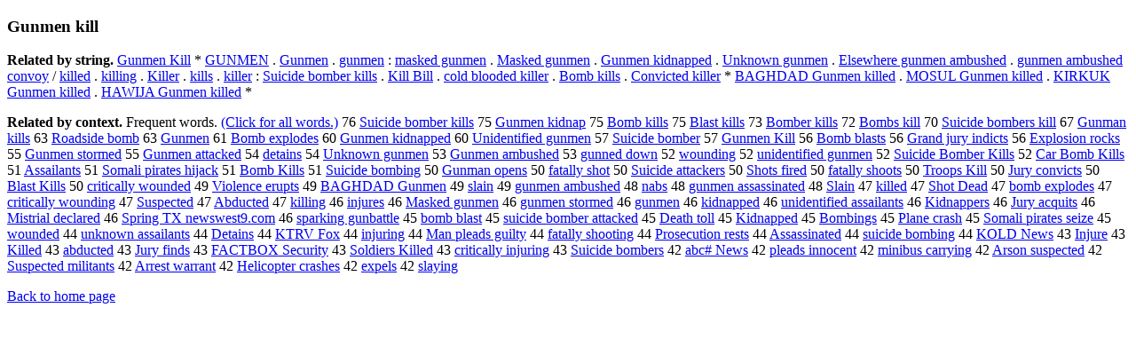

--- FILE ---
content_type: text/html; charset=UTF-8
request_url: https://www.cis.lmu.de/schuetze/e/e/eG/eGu/eGun/OtHeR/eGunmen_kill.html
body_size: 13512
content:
<!DOCTYPE html PUBLIC "-//W3C//DTD XHTML 1.0 Transitional//EN""http://www.w3.org/TR/xhtml1/DTD/xhtml1-transitional.dtd"><html xmlns="http://www.w3.org/1999/xhtml"><head><meta http-equiv="Content-Type" content="text/html; charset=utf-8" />
<title>Gunmen kill</title><h3>Gunmen kill</h3><b>Related by string.</b> <a href="http://cis.lmu.de/schuetze/e/e/eG/eGu/eGun/OtHeR/eGunmen_Kill.html">Gunmen Kill</a>  *  <a href="http://cis.lmu.de/schuetze/e/e/eG/eGU/OtHeR/eGUNMEN.html">GUNMEN</a>  .  <a href="http://cis.lmu.de/schuetze/e/e/OtHeR/e_Gunmen.html"> Gunmen</a>  .  <a href="http://cis.lmu.de/schuetze/e/e/eg/egu/egun/OtHeR/egunmen.html">gunmen</a>  :  <a href="http://cis.lmu.de/schuetze/e/e/em/ema/emas/OtHeR/emasked_gunmen.html">masked gunmen</a>  .  <a href="http://cis.lmu.de/schuetze/e/e/eM/eMa/eMas/OtHeR/eMasked_gunmen.html">Masked gunmen</a>  .  <a href="http://cis.lmu.de/schuetze/e/e/eG/eGu/eGun/OtHeR/eGunmen_kidnapped.html">Gunmen kidnapped</a>  .  <a href="http://cis.lmu.de/schuetze/e/e/eU/eUn/OtHeR/eUnknown_gunmen.html">Unknown gunmen</a>  .  <a href="http://cis.lmu.de/schuetze/e/e/eE/eEl/eEls/OtHeR/eElsewhere_gunmen_ambushed.html">Elsewhere gunmen ambushed</a>  .  <a href="http://cis.lmu.de/schuetze/e/e/eg/egu/egun/OtHeR/egunmen_ambushed_convoy.html">gunmen ambushed convoy</a>  /  <a href="http://cis.lmu.de/schuetze/e/e/ek/eki/ekil/ekill/ekille/ekilled.html">killed</a>  .  <a href="http://cis.lmu.de/schuetze/e/e/ek/eki/ekil/ekill/OtHeR/ekilling.html">killing</a>  .  <a href="http://cis.lmu.de/schuetze/e/e/eK/eKi/eKil/eKill/eKille/OtHeR/eKiller.html">Killer</a>  .  <a href="http://cis.lmu.de/schuetze/e/e/ek/eki/ekil/ekill/OtHeR/ekills.html">kills</a>  .  <a href="http://cis.lmu.de/schuetze/e/e/ek/eki/ekil/ekill/ekille/ekiller.html">killer</a>  :  <a href="http://cis.lmu.de/schuetze/e/e/eS/eSu/eSui/eSuic/eSuicide_bomber_kills.html">Suicide bomber kills</a>  .  <a href="http://cis.lmu.de/schuetze/e/e/eK/eKi/eKil/eKill/OtHeR/eKill_Bill.html">Kill Bill</a>  .  <a href="http://cis.lmu.de/schuetze/e/e/ec/eco/ecol/ecold/OtHeR/ecold_blooded_killer.html">cold blooded killer</a>  .  <a href="http://cis.lmu.de/schuetze/e/e/eB/eBo/eBom/eBomb/OtHeR/eBomb_kills.html">Bomb kills</a>  .  <a href="http://cis.lmu.de/schuetze/e/e/eC/eCo/eCon/eConv/eConvi/OtHeR/eConvicted_killer.html">Convicted killer</a>  *  <a href="http://cis.lmu.de/schuetze/e/e/eB/eBA/OtHeR/eBAGHDAD_Gunmen_killed.html">BAGHDAD Gunmen killed</a>  .  <a href="http://cis.lmu.de/schuetze/e/e/eM/eMO/eMOS/OtHeR/eMOSUL_Gunmen_killed.html">MOSUL Gunmen killed</a>  .  <a href="http://cis.lmu.de/schuetze/e/e/eK/eKI/eKIR/OtHeR/eKIRKUK_Gunmen_killed.html">KIRKUK Gunmen killed</a>  .  <a href="http://cis.lmu.de/schuetze/e/e/eH/eHA/OtHeR/eHAWIJA_Gunmen_killed.html">HAWIJA Gunmen killed</a>  * 
<p><b>Related by context. </b>Frequent words. <a href="leGunmen_kill.html">(Click for all words.)</a> 76 <a href="http://cis.lmu.de/schuetze/e/e/eS/eSu/eSui/eSuic/eSuicide_bomber_kills.html">Suicide bomber kills</a> 75 <a href="http://cis.lmu.de/schuetze/e/e/eG/eGu/eGun/OtHeR/eGunmen_kidnap.html">Gunmen kidnap</a> 75 <a href="http://cis.lmu.de/schuetze/e/e/eB/eBo/eBom/eBomb/OtHeR/eBomb_kills.html">Bomb kills</a> 75 <a href="http://cis.lmu.de/schuetze/e/e/eB/eBl/eBla/eBlas/OtHeR/eBlast_kills.html">Blast kills</a> 73 <a href="http://cis.lmu.de/schuetze/e/e/eB/eBo/eBom/eBomb/OtHeR/eBomber_kills.html">Bomber kills</a> 72 <a href="http://cis.lmu.de/schuetze/e/e/eB/eBo/eBom/eBomb/OtHeR/eBombs_kill.html">Bombs kill</a> 70 <a href="http://cis.lmu.de/schuetze/e/e/eS/eSu/eSui/eSuic/eSuicide_bombers_kill.html">Suicide bombers kill</a> 67 <a href="http://cis.lmu.de/schuetze/e/e/eG/eGu/eGun/OtHeR/eGunman_kills.html">Gunman kills</a> 63 <a href="http://cis.lmu.de/schuetze/e/e/eR/eRo/eRoa/eRoad/OtHeR/eRoadside_bomb.html">Roadside bomb</a> 63 <a href="http://cis.lmu.de/schuetze/e/e/eG/eGu/eGun/OtHeR/eGunmen.html">Gunmen</a> 61 <a href="http://cis.lmu.de/schuetze/e/e/eB/eBo/eBom/eBomb/OtHeR/eBomb_explodes.html">Bomb explodes</a> 60 <a href="http://cis.lmu.de/schuetze/e/e/eG/eGu/eGun/OtHeR/eGunmen_kidnapped.html">Gunmen kidnapped</a> 60 <a href="http://cis.lmu.de/schuetze/e/e/eU/eUn/eUni/OtHeR/eUnidentified_gunmen.html">Unidentified gunmen</a> 57 <a href="http://cis.lmu.de/schuetze/e/e/eS/eSu/eSui/eSuic/eSuicide_bomber.html">Suicide bomber</a> 57 <a href="http://cis.lmu.de/schuetze/e/e/eG/eGu/eGun/OtHeR/eGunmen_Kill.html">Gunmen Kill</a> 56 <a href="http://cis.lmu.de/schuetze/e/e/eB/eBo/eBom/eBomb/OtHeR/eBomb_blasts.html">Bomb blasts</a> 56 <a href="http://cis.lmu.de/schuetze/e/e/eG/eGr/eGra/eGran/eGrand/OtHeR/eGrand_jury_indicts.html">Grand jury indicts</a> 56 <a href="http://cis.lmu.de/schuetze/e/e/eE/eEx/eExp/eExpl/eExplo/eExplos/eExplosi/OtHeR/eExplosion_rocks.html">Explosion rocks</a> 55 <a href="http://cis.lmu.de/schuetze/e/e/eG/eGu/eGun/OtHeR/eGunmen_stormed.html">Gunmen stormed</a> 55 <a href="http://cis.lmu.de/schuetze/e/e/eG/eGu/eGun/OtHeR/eGunmen_attacked.html">Gunmen attacked</a> 54 <a href="http://cis.lmu.de/schuetze/e/e/ed/ede/edet/edeta/edetai/edetain/edetains.html">detains</a> 54 <a href="http://cis.lmu.de/schuetze/e/e/eU/eUn/OtHeR/eUnknown_gunmen.html">Unknown gunmen</a> 53 <a href="http://cis.lmu.de/schuetze/e/e/eG/eGu/eGun/OtHeR/eGunmen_ambushed.html">Gunmen ambushed</a> 53 <a href="http://cis.lmu.de/schuetze/e/e/eg/egu/egun/OtHeR/egunned_down.html">gunned down</a> 52 <a href="http://cis.lmu.de/schuetze/e/e/ew/ewo/OtHeR/ewounding.html">wounding</a> 52 <a href="http://cis.lmu.de/schuetze/e/e/eu/eun/euni/OtHeR/eunidentified_gunmen.html">unidentified gunmen</a> 52 <a href="http://cis.lmu.de/schuetze/e/e/eS/eSu/eSui/eSuic/eSuicide_Bomber_Kills.html">Suicide Bomber Kills</a> 52 <a href="http://cis.lmu.de/schuetze/e/e/eC/eCa/eCar/OtHeR/eCar_Bomb_Kills.html">Car Bomb Kills</a> 51 <a href="http://cis.lmu.de/schuetze/e/e/eA/eAs/eAss/eAssa/OtHeR/eAssailants.html">Assailants</a> 51 <a href="http://cis.lmu.de/schuetze/e/e/eS/eSo/eSom/eSoma/eSomal/eSomali/OtHeR/eSomali_pirates_hijack.html">Somali pirates hijack</a> 51 <a href="http://cis.lmu.de/schuetze/e/e/eB/eBo/eBom/eBomb/OtHeR/eBomb_Kills.html">Bomb Kills</a> 51 <a href="http://cis.lmu.de/schuetze/e/e/eS/eSu/eSui/eSuic/eSuicide_bombing.html">Suicide bombing</a> 50 <a href="http://cis.lmu.de/schuetze/e/e/eG/eGu/eGun/OtHeR/eGunman_opens.html">Gunman opens</a> 50 <a href="http://cis.lmu.de/schuetze/e/e/ef/efa/efat/OtHeR/efatally_shot.html">fatally shot</a> 50 <a href="http://cis.lmu.de/schuetze/e/e/eS/eSu/eSui/eSuic/eSuicide_attackers.html">Suicide attackers</a> 50 <a href="http://cis.lmu.de/schuetze/e/e/eS/eSh/eSho/eShot/OtHeR/eShots_fired.html">Shots fired</a> 50 <a href="http://cis.lmu.de/schuetze/e/e/ef/efa/efat/OtHeR/efatally_shoots.html">fatally shoots</a> 50 <a href="http://cis.lmu.de/schuetze/e/e/eT/eTr/eTro/eTroo/eTroop/OtHeR/eTroops_Kill.html">Troops Kill</a> 50 <a href="http://cis.lmu.de/schuetze/e/e/eJ/eJu/eJur/eJury/eJury_convicts.html">Jury convicts</a> 50 <a href="http://cis.lmu.de/schuetze/e/e/eB/eBl/eBla/eBlas/OtHeR/eBlast_Kills.html">Blast Kills</a> 50 <a href="http://cis.lmu.de/schuetze/e/e/ec/ecr/ecri/ecrit/ecriti/ecritic/OtHeR/ecritically_wounded.html">critically wounded</a> 49 <a href="http://cis.lmu.de/schuetze/e/e/eV/eVi/eVio/eViol/eViole/eViolen/OtHeR/eViolence_erupts.html">Violence erupts</a> 49 <a href="http://cis.lmu.de/schuetze/e/e/eB/eBA/OtHeR/eBAGHDAD_Gunmen.html">BAGHDAD Gunmen</a> 49 <a href="http://cis.lmu.de/schuetze/e/e/es/esl/esla/eslai/eslain.html">slain</a> 49 <a href="http://cis.lmu.de/schuetze/e/e/eg/egu/egun/OtHeR/egunmen_ambushed.html">gunmen ambushed</a> 48 <a href="http://cis.lmu.de/schuetze/e/e/en/ena/enab/enabs.html">nabs</a> 48 <a href="http://cis.lmu.de/schuetze/e/e/eg/egu/egun/OtHeR/egunmen_assassinated.html">gunmen assassinated</a> 48 <a href="http://cis.lmu.de/schuetze/e/e/eS/eSl/eSla/eSlai/eSlain.html">Slain</a> 47 <a href="http://cis.lmu.de/schuetze/e/e/ek/eki/ekil/ekill/ekille/ekilled.html">killed</a> 47 <a href="http://cis.lmu.de/schuetze/e/e/eS/eSh/eSho/eShot/OtHeR/eShot_Dead.html">Shot Dead</a> 47 <a href="http://cis.lmu.de/schuetze/e/e/eb/ebo/ebom/ebomb/OtHeR/ebomb_explodes.html">bomb explodes</a> 47 <a href="http://cis.lmu.de/schuetze/e/e/ec/ecr/ecri/ecrit/ecriti/ecritic/OtHeR/ecritically_wounding.html">critically wounding</a> 47 <a href="http://cis.lmu.de/schuetze/e/e/eS/eSu/eSus/eSusp/eSuspe/eSuspec/eSuspect/eSuspecte/eSuspected.html">Suspected</a> 47 <a href="http://cis.lmu.de/schuetze/e/e/eA/eAb/eAbd/eAbdu/OtHeR/eAbducted.html">Abducted</a> 47 <a href="http://cis.lmu.de/schuetze/e/e/ek/eki/ekil/ekill/OtHeR/ekilling.html">killing</a> 46 <a href="http://cis.lmu.de/schuetze/e/e/ei/ein/einj/OtHeR/einjures.html">injures</a> 46 <a href="http://cis.lmu.de/schuetze/e/e/eM/eMa/eMas/OtHeR/eMasked_gunmen.html">Masked gunmen</a> 46 <a href="http://cis.lmu.de/schuetze/e/e/eg/egu/egun/OtHeR/egunmen_stormed.html">gunmen stormed</a> 46 <a href="http://cis.lmu.de/schuetze/e/e/eg/egu/egun/OtHeR/egunmen.html">gunmen</a> 46 <a href="http://cis.lmu.de/schuetze/e/e/ek/eki/ekid/ekidn/OtHeR/ekidnapped.html">kidnapped</a> 46 <a href="http://cis.lmu.de/schuetze/e/e/eu/eun/euni/OtHeR/eunidentified_assailants.html">unidentified assailants</a> 46 <a href="http://cis.lmu.de/schuetze/e/e/eK/eKi/eKid/OtHeR/eKidnappers.html">Kidnappers</a> 46 <a href="http://cis.lmu.de/schuetze/e/e/eJ/eJu/eJur/eJury/eJury_acquits.html">Jury acquits</a> 46 <a href="http://cis.lmu.de/schuetze/e/e/eM/eMi/eMis/eMist/OtHeR/eMistrial_declared.html">Mistrial declared</a> 46 <a href="http://cis.lmu.de/schuetze/e/e/eS/eSp/eSpr/eSpri/eSprin/eSpring/OtHeR/eSpring_TX_newswest9.com.html">Spring TX newswest9.com</a> 46 <a href="http://cis.lmu.de/schuetze/e/e/es/esp/espa/espar/espark/OtHeR/esparking_gunbattle.html">sparking gunbattle</a> 45 <a href="http://cis.lmu.de/schuetze/e/e/eb/ebo/ebom/ebomb/OtHeR/ebomb_blast.html">bomb blast</a> 45 <a href="http://cis.lmu.de/schuetze/e/e/es/esu/esui/OtHeR/esuicide_bomber_attacked.html">suicide bomber attacked</a> 45 <a href="http://cis.lmu.de/schuetze/e/e/eD/eDe/eDea/eDeat/eDeath/OtHeR/eDeath_toll.html">Death toll</a> 45 <a href="http://cis.lmu.de/schuetze/e/e/eK/eKi/eKid/OtHeR/eKidnapped.html">Kidnapped</a> 45 <a href="http://cis.lmu.de/schuetze/e/e/eB/eBo/eBom/eBomb/OtHeR/eBombings.html">Bombings</a> 45 <a href="http://cis.lmu.de/schuetze/e/e/eP/ePl/ePla/ePlan/ePlane/OtHeR/ePlane_crash.html">Plane crash</a> 45 <a href="http://cis.lmu.de/schuetze/e/e/eS/eSo/eSom/eSoma/eSomal/eSomali/OtHeR/eSomali_pirates_seize.html">Somali pirates seize</a> 45 <a href="http://cis.lmu.de/schuetze/e/e/ew/ewo/OtHeR/ewounded.html">wounded</a> 44 <a href="http://cis.lmu.de/schuetze/e/e/eu/eun/OtHeR/eunknown_assailants.html">unknown assailants</a> 44 <a href="http://cis.lmu.de/schuetze/e/e/eD/eDe/eDet/OtHeR/eDetains.html">Detains</a> 44 <a href="http://cis.lmu.de/schuetze/e/e/eK/eKT/OtHeR/eKTRV_Fox.html">KTRV Fox</a> 44 <a href="http://cis.lmu.de/schuetze/e/e/ei/ein/einj/OtHeR/einjuring.html">injuring</a> 44 <a href="http://cis.lmu.de/schuetze/e/e/eM/eMa/eMan/OtHeR/eMan_pleads_guilty.html">Man pleads guilty</a> 44 <a href="http://cis.lmu.de/schuetze/e/e/ef/efa/efat/OtHeR/efatally_shooting.html">fatally shooting</a> 44 <a href="http://cis.lmu.de/schuetze/e/e/eP/ePr/ePro/ePros/eProse/eProsec/eProsecu/eProsecut/OtHeR/eProsecution_rests.html">Prosecution rests</a> 44 <a href="http://cis.lmu.de/schuetze/e/e/eA/eAs/eAss/eAssa/OtHeR/eAssassinated.html">Assassinated</a> 44 <a href="http://cis.lmu.de/schuetze/e/e/es/esu/esui/OtHeR/esuicide_bombing.html">suicide bombing</a> 44 <a href="http://cis.lmu.de/schuetze/e/e/eK/eKO/OtHeR/eKOLD_News.html">KOLD News</a> 43 <a href="http://cis.lmu.de/schuetze/e/e/eI/eIn/eInj/OtHeR/eInjure.html">Injure</a> 43 <a href="http://cis.lmu.de/schuetze/e/e/eK/eKi/eKil/eKill/eKille/OtHeR/eKilled.html">Killed</a> 43 <a href="http://cis.lmu.de/schuetze/e/e/ea/eab/eabd/OtHeR/eabducted.html">abducted</a> 43 <a href="http://cis.lmu.de/schuetze/e/e/eJ/eJu/eJur/eJury/eJury_finds.html">Jury finds</a> 43 <a href="http://cis.lmu.de/schuetze/e/e/eF/eFA/eFAC/OtHeR/eFACTBOX_Security.html">FACTBOX Security</a> 43 <a href="http://cis.lmu.de/schuetze/e/e/eS/eSo/eSol/eSold/OtHeR/eSoldiers_Killed.html">Soldiers Killed</a> 43 <a href="http://cis.lmu.de/schuetze/e/e/ec/ecr/ecri/ecrit/ecriti/ecritic/OtHeR/ecritically_injuring.html">critically injuring</a> 43 <a href="http://cis.lmu.de/schuetze/e/e/eS/eSu/eSui/eSuic/eSuicide_bombers.html">Suicide bombers</a> 42 <a href="http://cis.lmu.de/schuetze/e/e/ea/eab/OtHeR/eabcx23x23_News.html">abc# News</a> 42 <a href="http://cis.lmu.de/schuetze/e/e/ep/epl/eple/eplea/OtHeR/epleads_innocent.html">pleads innocent</a> 42 <a href="http://cis.lmu.de/schuetze/e/e/em/emi/emin/emini/OtHeR/eminibus_carrying.html">minibus carrying</a> 42 <a href="http://cis.lmu.de/schuetze/e/e/eA/eAr/eArs/OtHeR/eArson_suspected.html">Arson suspected</a> 42 <a href="http://cis.lmu.de/schuetze/e/e/eS/eSu/eSus/eSusp/eSuspe/eSuspec/eSuspect/OtHeR/eSuspected_militants.html">Suspected militants</a> 42 <a href="http://cis.lmu.de/schuetze/e/e/eA/eAr/eArr/eArre/OtHeR/eArrest_warrant.html">Arrest warrant</a> 42 <a href="http://cis.lmu.de/schuetze/e/e/eH/eHe/eHel/eHeli/OtHeR/eHelicopter_crashes.html">Helicopter crashes</a> 42 <a href="http://cis.lmu.de/schuetze/e/e/ee/eex/eexp/eexpe/eexpel/eexpels.html">expels</a> 42 <a href="http://cis.lmu.de/schuetze/e/e/es/esl/esla/OtHeR/eslaying.html">slaying</a> 
<p><a href="http://cis.lmu.de/schuetze/e/">Back to home page</a>
